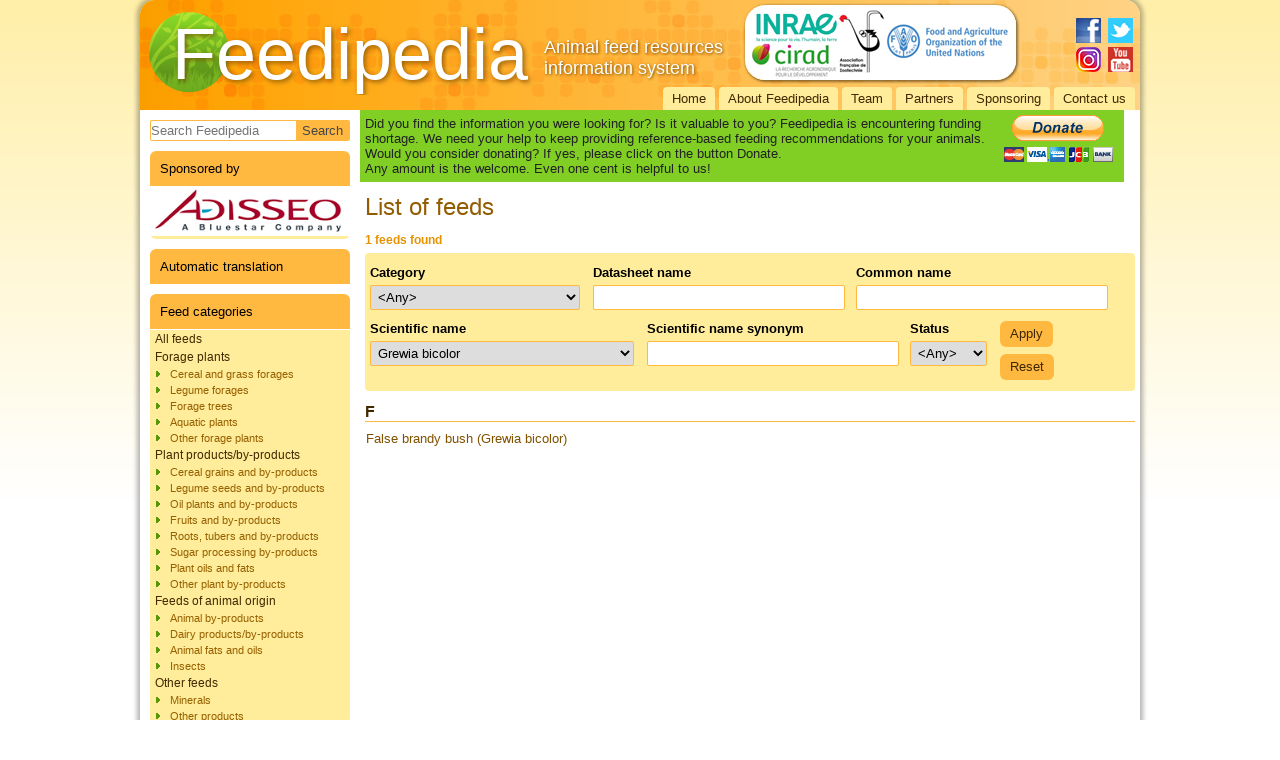

--- FILE ---
content_type: text/html; charset=utf-8
request_url: https://feedipedia.org/content/feeds?species=13261
body_size: 14871
content:
<!DOCTYPE html PUBLIC "-//W3C//DTD XHTML+RDFa 1.0//EN" "http://www.w3.org/MarkUp/DTD/xhtml-rdfa-1.dtd">
<html xmlns="http://www.w3.org/1999/xhtml" xml:lang="en" version="XHTML+RDFa 1.0" dir="ltr"
  
  xmlns:content="http://purl.org/rss/1.0/modules/content/"
  xmlns:dc="http://purl.org/dc/terms/"
  xmlns:foaf="http://xmlns.com/foaf/0.1/"
  xmlns:og="http://ogp.me/ns#"
  xmlns:rdfs="http://www.w3.org/2000/01/rdf-schema#"
  xmlns:sioc="http://rdfs.org/sioc/ns#"
  xmlns:sioct="http://rdfs.org/sioc/types#"
  xmlns:skos="http://www.w3.org/2004/02/skos/core#"
  xmlns:xsd="http://www.w3.org/2001/XMLSchema#"
  xmlns:schema="http://schema.org/">

<head profile="http://www.w3.org/1999/xhtml/vocab">
  <meta http-equiv="Content-Type" content="text/html; charset=utf-8" />
<meta name="Generator" content="Drupal 7 (http://drupal.org)" />
<link rel="shortcut icon" href="https://www.feedipedia.org/sites/all/themes/feedipedia_D7_2017/favicon.ico" type="image/vnd.microsoft.icon" />
  <title>List of feeds | Feedipedia</title>
  <style type="text/css" media="all">
@import url("https://www.feedipedia.org/modules/system/system.base.css?sepxb2");
@import url("https://www.feedipedia.org/modules/system/system.menus.css?sepxb2");
@import url("https://www.feedipedia.org/modules/system/system.messages.css?sepxb2");
@import url("https://www.feedipedia.org/modules/system/system.theme.css?sepxb2");
</style>
<style type="text/css" media="all">
@import url("https://www.feedipedia.org/modules/field/theme/field.css?sepxb2");
@import url("https://www.feedipedia.org/modules/node/node.css?sepxb2");
@import url("https://www.feedipedia.org/modules/search/search.css?sepxb2");
@import url("https://www.feedipedia.org/modules/user/user.css?sepxb2");
@import url("https://www.feedipedia.org/sites/all/modules/views/css/views.css?sepxb2");
@import url("https://www.feedipedia.org/sites/all/modules/back_to_top/css/back_to_top.css?sepxb2");
@import url("https://www.feedipedia.org/sites/all/modules/ckeditor/css/ckeditor.css?sepxb2");
</style>
<style type="text/css" media="all">
@import url("https://www.feedipedia.org/sites/all/modules/colorbox/styles/default/colorbox_style.css?sepxb2");
@import url("https://www.feedipedia.org/sites/all/modules/ctools/css/ctools.css?sepxb2");
@import url("https://www.feedipedia.org/sites/all/modules/panels/css/panels.css?sepxb2");
@import url("https://www.feedipedia.org/sites/all/modules/custom_search/custom_search.css?sepxb2");
@import url("https://www.feedipedia.org/sites/all/modules/addtoany/addtoany.css?sepxb2");
</style>
<style type="text/css" media="screen">
@import url("https://www.feedipedia.org/sites/all/themes/feedipedia_D7_2017/style.css?sepxb2");
</style>
<style type="text/css" media="all">
@import url("https://www.feedipedia.org/sites/all/themes/feedipedia_D7_2017/style.responsive.css?sepxb2");
</style>
<style type="text/css" media="print">
@import url("https://www.feedipedia.org/sites/all/themes/feedipedia_D7_2017/print.css?sepxb2");
</style>
<style type="text/css" media="undefined">
@import url("https://www.feedipedia.org/sites/all/themes/feedipedia_D7_2017/favicon.ico?sepxb2");
</style>
  <script type="text/javascript" src="https://www.feedipedia.org/misc/jquery.js?v=1.4.4"></script>
<script type="text/javascript" src="https://www.feedipedia.org/misc/jquery-extend-3.4.0.js?v=1.4.4"></script>
<script type="text/javascript" src="https://www.feedipedia.org/misc/jquery-html-prefilter-3.5.0-backport.js?v=1.4.4"></script>
<script type="text/javascript" src="https://www.feedipedia.org/misc/jquery.once.js?v=1.2"></script>
<script type="text/javascript" src="https://www.feedipedia.org/misc/drupal.js?sepxb2"></script>
<script type="text/javascript" src="https://www.feedipedia.org/misc/ui/jquery.effects.core.min.js?v=1.8.7"></script>
<script type="text/javascript" src="https://www.feedipedia.org/misc/form-single-submit.js?v=7.98"></script>
<script type="text/javascript" src="https://www.feedipedia.org/sites/all/modules/entityreference/js/entityreference.js?sepxb2"></script>
<script type="text/javascript" src="https://www.feedipedia.org/sites/all/modules/back_to_top/js/back_to_top.js?sepxb2"></script>
<script type="text/javascript" src="https://www.feedipedia.org/sites/all/libraries/colorbox/jquery.colorbox-min.js?sepxb2"></script>
<script type="text/javascript" src="https://www.feedipedia.org/sites/all/modules/colorbox/js/colorbox.js?sepxb2"></script>
<script type="text/javascript" src="https://www.feedipedia.org/sites/all/modules/colorbox/styles/default/colorbox_style.js?sepxb2"></script>
<script type="text/javascript" src="https://www.feedipedia.org/sites/all/modules/custom_search/js/custom_search.js?sepxb2"></script>
<script type="text/javascript" src="https://www.feedipedia.org/sites/all/modules/google_analytics/googleanalytics.js?sepxb2"></script>
<script type="text/javascript" src="https://www.googletagmanager.com/gtag/js?id=UA-36138017-1"></script>
<script type="text/javascript">
<!--//--><![CDATA[//><!--
window.dataLayer = window.dataLayer || [];function gtag(){dataLayer.push(arguments)};gtag("js", new Date());gtag("set", "developer_id.dMDhkMT", true);gtag("config", "UA-36138017-1", {"groups":"default","allow_ad_personalization_signals":false});
//--><!]]>
</script>
<script type="text/javascript">
<!--//--><![CDATA[//><!--
jQuery.extend(Drupal.settings, {"basePath":"\/","pathPrefix":"","setHasJsCookie":0,"ajaxPageState":{"theme":"feedipedia_D7_2017","theme_token":"VHZnnJx9QCj8ll5E3ZmDQoZLCok0d7cuLLSvvANgksw","js":{"misc\/jquery.js":1,"misc\/jquery-extend-3.4.0.js":1,"misc\/jquery-html-prefilter-3.5.0-backport.js":1,"misc\/jquery.once.js":1,"misc\/drupal.js":1,"misc\/ui\/jquery.effects.core.min.js":1,"misc\/form-single-submit.js":1,"sites\/all\/modules\/entityreference\/js\/entityreference.js":1,"sites\/all\/modules\/back_to_top\/js\/back_to_top.js":1,"sites\/all\/libraries\/colorbox\/jquery.colorbox-min.js":1,"sites\/all\/modules\/colorbox\/js\/colorbox.js":1,"sites\/all\/modules\/colorbox\/styles\/default\/colorbox_style.js":1,"sites\/all\/modules\/custom_search\/js\/custom_search.js":1,"sites\/all\/modules\/google_analytics\/googleanalytics.js":1,"https:\/\/www.googletagmanager.com\/gtag\/js?id=UA-36138017-1":1,"0":1},"css":{"modules\/system\/system.base.css":1,"modules\/system\/system.menus.css":1,"modules\/system\/system.messages.css":1,"modules\/system\/system.theme.css":1,"modules\/field\/theme\/field.css":1,"modules\/node\/node.css":1,"modules\/search\/search.css":1,"modules\/user\/user.css":1,"sites\/all\/modules\/views\/css\/views.css":1,"sites\/all\/modules\/back_to_top\/css\/back_to_top.css":1,"sites\/all\/modules\/ckeditor\/css\/ckeditor.css":1,"sites\/all\/modules\/colorbox\/styles\/default\/colorbox_style.css":1,"sites\/all\/modules\/ctools\/css\/ctools.css":1,"sites\/all\/modules\/panels\/css\/panels.css":1,"sites\/all\/modules\/custom_search\/custom_search.css":1,"sites\/all\/modules\/addtoany\/addtoany.css":1,"sites\/all\/themes\/feedipedia_D7_2017\/style.css":1,"sites\/all\/themes\/feedipedia_D7_2017\/style.responsive.css":1,"sites\/all\/themes\/feedipedia_D7_2017\/print.css":1,"sites\/all\/themes\/feedipedia_D7_2017\/favicon.ico":1}},"colorbox":{"opacity":"0.85","current":"{current} of {total}","previous":"\u00ab Prev","next":"Next \u00bb","close":"Close","maxWidth":"98%","maxHeight":"98%","fixed":true,"mobiledetect":true,"mobiledevicewidth":"480px","file_public_path":"\/sites\/default\/files","specificPagesDefaultValue":"admin*\nimagebrowser*\nimg_assist*\nimce*\nnode\/add\/*\nnode\/*\/edit\nprint\/*\nprintpdf\/*\nsystem\/ajax\nsystem\/ajax\/*"},"custom_search":{"form_target":"_self","solr":0},"urlIsAjaxTrusted":{"\/content\/feeds":true,"\/content\/feeds?species=13261":true},"back_to_top":{"back_to_top_button_trigger":"100","back_to_top_button_text":"Back to top","#attached":{"library":[["system","ui"]]}},"googleanalytics":{"account":["UA-36138017-1"],"trackOutbound":1,"trackMailto":1,"trackDownload":1,"trackDownloadExtensions":"7z|aac|arc|arj|asf|asx|avi|bin|csv|doc(x|m)?|dot(x|m)?|exe|flv|gif|gz|gzip|hqx|jar|jpe?g|js|mp(2|3|4|e?g)|mov(ie)?|msi|msp|pdf|phps|png|ppt(x|m)?|pot(x|m)?|pps(x|m)?|ppam|sld(x|m)?|thmx|qtm?|ra(m|r)?|sea|sit|tar|tgz|torrent|txt|wav|wma|wmv|wpd|xls(x|m|b)?|xlt(x|m)|xlam|xml|z|zip","trackColorbox":1}});
//--><!]]>
</script>
<script>if ('undefined' != typeof jQuery) document._artxJQueryBackup = jQuery;</script>
<script type="text/javascript" src="/sites/all/themes/feedipedia_D7_2017/jquery.js"></script>
<script>jQuery.noConflict();</script>
<script type="text/javascript" src="/sites/all/themes/feedipedia_D7_2017/script.js"></script>
<script type="text/javascript" src="/sites/all/themes/feedipedia_D7_2017/script.responsive.js"></script>

<script>if (document._artxJQueryBackup) jQuery = document._artxJQueryBackup;</script>  <!-- Created by Artisteer v4.3.0.60745 -->

<meta name="viewport" content="initial-scale = 1.0, maximum-scale = 1.0, user-scalable = no, width = device-width" />

<!--[if lt IE 9]><script src="https://html5shiv.googlecode.com/svn/trunk/html5.js"></script><![endif]-->

<!--[if lte IE 7]><link rel="stylesheet" href="/sites/all/themes/feedipedia_D7_2017/style.ie7.css" media="screen" /><![endif]-->



</head>
<body class="html not-front not-logged-in no-sidebars page-content page-content-feeds" >
    
<div id="art-main">
    <div class="art-sheet clearfix">
<header class="art-header">
    <div class="art-shapes">
        <div class="art-textblock art-object463750045">
        <div class="art-object463750045-text-container">
        <div class="art-object463750045-text"></div>
    </div>
    
</div><div class="art-textblock art-object1441477670">
        <div class="art-object1441477670-text-container">
        <div class="art-object1441477670-text">Feedipedia</div>
    </div>
    
</div><div class="art-textblock art-object1754510630">
        <div class="art-object1754510630-text-container">
        <div class="art-object1754510630-text">Animal feed resources information system</div>
    </div>
    
</div><div class="art-textblock art-object1609977350">
        <div class="art-object1609977350-text-container">
        <div class="art-object1609977350-text">Feedipedia</div>
    </div>
    
</div><div class="art-textblock art-object335476396">
        <div class="art-object335476396-text-container">
        <div class="art-object335476396-text">Feedipedia</div>
    </div>
    
</div>
            </div>



<div class="art-textblock art-textblock-1323236578">
        <div class="art-textblock-1323236578-text-container">
        <div class="art-textblock-1323236578-text"><a href="https://www.facebook.com/Feedipedia" target="_blank" class="art-facebook-tag-icon"></a></div>
    </div>
    
</div><div class="art-textblock art-textblock-462999024">
        <div class="art-textblock-462999024-text-container">
        <div class="art-textblock-462999024-text"><a href="https://twitter.com/Feedipedia" target="_blank" class="art-twitter-tag-icon"></a></div>
    </div>
    
</div><div class="art-textblock art-textblock-195548152">
        <div class="art-textblock-195548152-text-container">
        <div class="art-textblock-195548152-text"><a href="https://www.youtube.com/channel/UCUvLUJITI6jWpXCk6XuwL3A" target="_blank" class="art-youtube-tag-icon"></a></div>
    </div>
    
</div>
<a href="https://www.instagram.com/feedipedia/" title="Instagram" class="art-logo art-logo-692199761">
    <img src="/sites/all/themes/feedipedia_D7_2017/images/logo-692199761.png" alt="" />
</a>

<nav class="art-nav">
     
      <div class="region region-navigation">
    <ul class=" art-hmenu "><li class="first leaf"><a href="/" title="Feedipedia home page">Home</a></li>
<li class="leaf"><a href="/content/about-feedipedia" title="About">About Feedipedia</a></li>
<li class="leaf"><a href="/content/feedipedia-project-team" title="Team">Team</a></li>
<li class="leaf"><a href="/content/project-leaders-and-partner-organizations" title="Partners">Partners</a></li>
<li class="leaf"><a href="/content/sponsoring">Sponsoring</a></li>
<li class="last leaf"><a href="/contact" title="">Contact us</a></li>
</ul>  </div>
</nav>

                    
</header>
<div id="tops" class="art-content-layout"><div class="art-content-layout-row"></div></div><div class="art-layout-wrapper">
                <div class="art-content-layout">
                    <div class="art-content-layout-row">
                        <div class="art-layout-cell art-sidebar1">  <div class="region region-vnavigation-left">
    <div class="block block-search" id="block-search-form"><div class="art-vmenublock clearfix">
        
        <div class="art-vmenublockcontent"><form class="art-search" action="/content/feeds?species=13261" method="post" id="search-block-form" accept-charset="UTF-8"><div><div class="container-inline">
      <h2 class="element-invisible">Search form</h2>
    <div class="form-item form-type-textfield form-item-search-block-form">
    <input title="Enter the terms you wish to search for." class="custom-search-box form-text" placeholder="Search Feedipedia" type="text" id="edit-search-block-form--2" name="search_block_form" value="" size="30" maxlength="128" />
</div>
<div class="form-actions form-wrapper" id="edit-actions"><input class="art-search-button form-submit art-button" type="submit" id="edit-submit" name="op" value="Search" /></div><input type="hidden" name="form_build_id" value="form-d7RZ-rQ9llKT_xFHJFPb3l4ak7phUGrKRFirnvS605g" />
<input type="hidden" name="form_id" value="search_block_form" />
</div>
</div></form>
</div>
</div></div>
<div class="block block-block" id="block-block-8"><div class="art-vmenublock clearfix">
        <div class="art-vmenublockheader"><h3 class="t">Sponsored by</h3>
</div>
        <div class="art-vmenublockcontent"><p><a href="https://www.adisseo.com/" target="_blank"><img alt="Adisseo" src="/sites/default/files/images/adisseo_logo_250px.jpg" style="width: 200px;" /></a></p>

</div>
</div></div>
<div class="block block-block" id="block-block-5"><div class="art-vmenublock clearfix">
        <div class="art-vmenublockheader"><h3 class="t">Automatic translation</h3>
</div>
        <div class="art-vmenublockcontent"><div id="google_translate_element"></div><script type="text/javascript">
function googleTranslateElementInit() {
  new google.translate.TranslateElement({pageLanguage: 'en', autoDisplay: false, gaTrack: true, gaId: 'UA-36138017-1'}, 'google_translate_element');
}
</script><script type="text/javascript" src="//translate.google.com/translate_a/element.js?cb=googleTranslateElementInit"></script>
        
</div>
</div></div>
<div class="block block-menu" id="block-menu-menu-feedcategories"><div class="art-vmenublock clearfix">
        <div class="art-vmenublockheader"><h3 class="t">Feed categories</h3>
</div>
        <div class="art-vmenublockcontent"><ul class=" art-vmenu "><li class="first leaf active-trail"><a href="/content/feeds?category=All" title="" class="active-trail active">All feeds</a></li>
<li class="expanded"><a href="/content/feeds?category=15965" title="" class="active">Forage plants</a><ul class="menu"><li class="first leaf"><a href="/content/feeds?category=13593" title="Forage plants from the grasses (Poaceae) family" class="active">Cereal and grass forages</a></li>
<li class="leaf"><a href="/content/feeds?category=13594" title="Forages from plants of the legume (Fabaceae) family" class="active">Legume forages</a></li>
<li class="leaf"><a href="/content/feeds?category=13591" title="Forage trees" class="active">Forage trees</a></li>
<li class="leaf"><a href="/content/feeds?category=13587" title="Forages from aquatic plants" class="active">Aquatic plants</a></li>
<li class="last leaf"><a href="/content/feeds?category=13599" title="Forage plants other than grasses, legumes, trees and aquatic plants" class="active">Other forage plants</a></li>
</ul></li>
<li class="expanded"><a href="/content/feeds?category=15967" title="" class="active">Plant products/by-products</a><ul class="menu"><li class="first leaf"><a href="/content/feeds?category=13588" title="Cereal grains and by-products of cereal processing industries, including milling, starch and distillery." class="active">Cereal grains and by-products</a></li>
<li class="leaf"><a href="/content/feeds?category=13596" title="Seeds from legume plants (Fabaceae family) and their by-products." class="active">Legume seeds and by-products</a></li>
<li class="leaf"><a href="/content/feeds?category=13598" title="Products and by-products from oil seeds and fruits such as soybean or oil palm" class="active">Oil plants and by-products</a></li>
<li class="leaf"><a href="/content/feeds?category=13592" title="Fruits and by-products of the fruit processing industry, such as citrus pulp and banana peels" class="active">Fruits and by-products</a></li>
<li class="leaf"><a href="/content/feeds?category=13602" title="Roots, tubers, rhizomes and their by-products." class="active">Roots, tubers and by-products</a></li>
<li class="leaf"><a href="/content/feeds?category=13603" title="By-products of the sugar beet and the sugar cane industries, such as beet pulp and bagasse" class="active">Sugar processing by-products</a></li>
<li class="leaf"><a href="/content/feeds?category=13590" title="Oils and fats of plant origin" class="active">Plant oils and fats</a></li>
<li class="last leaf"><a href="/content/feeds?category=13600" title="" class="active">Other plant by-products</a></li>
</ul></li>
<li class="expanded"><a href="/content/feeds?category=15968" title="" class="active">Feeds of animal origin </a><ul class="menu"><li class="first leaf"><a href="/content/feeds?category=13586" title="By-products of animal origin, such as meat and bone meal and fish meal" class="active">Animal by-products</a></li>
<li class="leaf"><a href="/content/feeds?category=13589" title="Products and by-products of the dairy industry such as milk powder and whey" class="active">Dairy products/by-products</a></li>
<li class="leaf"><a href="/content/feeds?category=15952" title="Fats of animal origin, like tallow, lard and fish oil" class="active">Animal fats and oils </a></li>
<li class="last leaf"><a href="/content/feeds?category=17919" title="Insects species used for feed" class="active">Insects</a></li>
</ul></li>
<li class="last expanded"><a href="/content/feeds?category=15969" title="" class="active">Other feeds</a><ul class="menu"><li class="first leaf"><a href="/content/feeds?category=13597" title="Mineral products" class="active">Minerals</a></li>
<li class="last leaf"><a href="/content/feeds?category=13601" title="" class="active">Other products</a></li>
</ul></li>
</ul>
</div>
</div></div>
<div class="block block-menu" id="block-menu-menu-latin-names"><div class="art-vmenublock clearfix">
        <div class="art-vmenublockheader"><h3 class="t">Scientific names</h3>
</div>
        <div class="art-vmenublockcontent"><ul class=" art-vmenu "><li class="first leaf"><a href="/content/families" title="Latin names of plant and animal families">Plant and animal families</a></li>
<li class="last leaf"><a href="/content/species" title="Latin names of plant and animal species">Plant and animal species</a></li>
</ul>
</div>
</div></div>
<div class="block block-menu" id="block-menu-menu-tools"><div class="art-vmenublock clearfix">
        <div class="art-vmenublockheader"><h3 class="t">Tools</h3>
</div>
        <div class="art-vmenublockcontent"><ul class=" art-vmenu "><li class="first leaf"><a href="/content/fao-ration-formulation-tool-dairy-cows" title="FAO Ration formulation tool for dairy cows">FAO Ration Tool for dairy cows</a></li>
<li class="last leaf"><a href="/content/fao-laboratory-audit-tool" title="FAO Laboratory Audit Tool">FAO Laboratory Audit Tool</a></li>
</ul>
</div>
</div></div>
<div class="block block-menu" id="block-menu-menu-search-menu"><div class="art-vmenublock clearfix">
        <div class="art-vmenublockheader"><h3 class="t">Resources</h3>
</div>
        <div class="art-vmenublockcontent"><ul class=" art-vmenu "><li class="first leaf"><a href="/content/broadening-horizons" title="Broadening horizon column">Broadening horizons</a></li>
<li class="leaf"><a href="/content/bibliography" title="">Literature search</a></li>
<li class="leaf"><a href="/content/images" title="">Image search</a></li>
<li class="leaf"><a href="/content/glossary">Glossary</a></li>
<li class="last expanded"><a href="/content/resources" title="">External resources</a><ul class="menu"><li class="first leaf"><a href="/content/literature-resources" title="">Literature databases</a></li>
<li class="leaf"><a href="/content/feed-databases" title="">Feeds and plants databases</a></li>
<li class="leaf"><a href="/content/organisations-networks" title="">Organisations &amp; networks</a></li>
<li class="leaf"><a href="/content/books" title="">Books</a></li>
<li class="last leaf"><a href="/content/journals" title="">Journals</a></li>
</ul></li>
</ul>
</div>
</div></div>
  </div>
</div>                        <div class="art-layout-cell art-content"><div id="banner3">  <div class="region region-banner3">
    <div class="block block-block" id="block-block-4">
<div class="content">
<table style="background-color: #81cf25; width: 98%;"><tbody><tr><td style="padding: 5px;">
<p><span style="color:#222222;">Did you find the information you were looking for? Is it valuable to you? Feedipedia is encountering funding shortage. We need your help to keep providing reference-based feeding recommendations for your animals.<br />
			Would you consider donating? If yes, please click on the button Donate.</span><br /><span style="color:#222222;">Any amount is the welcome. Even one cent is helpful to us!</span></p>
</td>
<td style="padding: 5px;">
<form action="https://www.paypal.com/donate/?hosted_button_id=CKZKQRBJCHZ9Y&amp;locale.x=en_FR"><input name="cmd" type="hidden" value="_s-xclick" /><input name="hosted_button_id" type="hidden" value="CKZKQRBJCHZ9Y" /><input alt="PayPal – The safer, easier way to pay online." border="0" name="submit" src="https://www.paypalobjects.com/en_US/i/btn/btn_donateCC_LG_global.gif" type="image" /><img alt="" border="0" height="1" src="https://www.paypalobjects.com/fr_FR/i/scr/pixel.gif" width="1" /></form>
</td>
</tr></tbody></table></div>
</div>
  </div>
</div>


<article class="art-post art-article">
	<div class="art-postcontent"><h1>List of feeds</h1>	  <div class="region region-content">
    <div class="block block-system" id="block-system-main">
<div class="content">
<div class="view view-datasheet-search view-id-datasheet_search view-display-id-page_1 gridlist view-dom-id-81716f26aa66ba6f4ac00316d86a2a9f">
            <div class="view-header">
      <h5>1 feeds found</h5>    </div>
  
      <div class="view-filters">
      <form action="/content/feeds" method="get" id="views-exposed-form-datasheet-search-page-1" accept-charset="UTF-8"><div><div class="views-exposed-form">
  <div class="views-exposed-widgets clearfix">
          <div id="edit-category-wrapper" class="views-exposed-widget views-widget-filter-field_category_target_id">
                  <label for="edit-category">
            Category          </label>
                        <div class="views-widget">
          <div class="form-item form-type-select form-item-category">
 <select id="edit-category" name="category" class="form-select"><option value="All" selected="selected">&lt;Any&gt;</option><option value="13586">Animal by-products</option><option value="15952">Animal fats and oils</option><option value="13587">Aquatic plants</option><option value="13593">Cereal and grass forages</option><option value="13588">Cereal grains and by-products</option><option value="13589">Dairy by-products</option><option value="15968">Feeds from animal origin</option><option value="15965">Forage plants</option><option value="13591">Forage trees</option><option value="13592">Fruits and by-products</option><option value="17919">Insects</option><option value="13594">Legume forages</option><option value="13596">Legume seeds and by-products</option><option value="13597">Minerals</option><option value="13598">Oil plants and by-products</option><option value="15969">Other feeds</option><option value="13599">Other forage plants</option><option value="13600">Other plant by-products</option><option value="13601">Other products</option><option value="13590">Plant oils and fats</option><option value="15967">Plant products and by-products</option><option value="13602">Roots, tubers and by-products</option><option value="13603">Sugar processing by-products</option><option value="13604">Toxic plants</option></select>
</div>
        </div>
              </div>
          <div id="edit-name-wrapper" class="views-exposed-widget views-widget-filter-title">
                  <label for="edit-name">
            Datasheet name          </label>
                        <div class="views-widget">
          <div class="form-item form-type-textfield form-item-name">
 <input type="text" id="edit-name" name="name" value="" size="30" maxlength="128" class="form-text" />
</div>
        </div>
              </div>
          <div id="edit-common-name-wrapper" class="views-exposed-widget views-widget-filter-field_common_names_value">
                  <label for="edit-common-name">
            Common name          </label>
                        <div class="views-widget">
          <div class="form-item form-type-textfield form-item-common-name">
 <input type="text" id="edit-common-name" name="common-name" value="" size="30" maxlength="128" class="form-text" />
</div>
        </div>
              </div>
          <div id="edit-species-wrapper" class="views-exposed-widget views-widget-filter-field_species_target_id">
                  <label for="edit-species">
            Scientific name          </label>
                        <div class="views-widget">
          <div class="form-item form-type-select form-item-species">
 <select id="edit-species" name="species" class="form-select"><option value="All">&lt;Any&gt;</option><option value="12989">Abelmoschus esculentus</option><option value="12990">Acacia aneura</option><option value="12993">Acacia erioloba</option><option value="12994">Acacia farnesiana</option><option value="12995">Acacia galpinii</option><option value="12996">Acacia gerrardii</option><option value="12997">Acacia karroo</option><option value="12999">Acacia mellifera</option><option value="13000">Acacia nilotica</option><option value="13001">Acacia nilotica subsp. subalata</option><option value="13003">Acacia senegal</option><option value="13004">Acacia seyal</option><option value="13005">Acacia sieberiana</option><option value="13006">Acacia tortilis</option><option value="13007">Acacia tortilis subsp. raddiana</option><option value="13008">Acalypha fruticosa</option><option value="13009">Acanthus mollis</option><option value="17254">Acheta domestica</option><option value="13010">Achyranthes aspera</option><option value="13011">Acroceras macrum</option><option value="13012">Adansonia digitata</option><option value="13013">Adenanthera pavonina</option><option value="13014">Adenodolichos paniculatus</option><option value="13015">Aerva javanica</option><option value="13016">Aeschynomene americana</option><option value="24688">Afzelia africana</option><option value="17584">Agaricus bisporus</option><option value="13017">Agave americana</option><option value="13018">Agave atrovirens</option><option value="13019">Agave sisalana</option><option value="13021">Albizia amara</option><option value="13022">Albizia chinensis</option><option value="13023">Albizia ferruginea</option><option value="13024">Albizia lebbeck</option><option value="13446">Albizia saman</option><option value="13025">Aleurites fordii</option><option value="13026">Alloteropsis semialata</option><option value="13027">Alocasia macrorrhizos</option><option value="13028">Alternanthera philoxeroides</option><option value="13029">Alysicarpus ovalifolius</option><option value="13030">Alysicarpus rugosus</option><option value="13031">Alysicarpus vaginalis</option><option value="13032">Amaranthus caudatus</option><option value="13033">Amaranthus graecizans</option><option value="13034">Amaranthus viridis</option><option value="13035">Amorphophallus campanulatus</option><option value="17256">Anabrus simplex</option><option value="13036">Anacardium occidentale</option><option value="13037">Ananas comosus</option><option value="13038">Andropogon canaliculatus</option><option value="13039">Andropogon fastigiatus</option><option value="13040">Andropogon gayanus</option><option value="13041">Anogeissus latifolia</option><option value="13042">Anogeissus leiocarpa</option><option value="13043">Anthenantia lanata</option><option value="13044">Anthephora nigritana</option><option value="16955">Antheraea assamensis</option><option value="16999">Antheraea mylitta</option><option value="16956">Antheraea paphia</option><option value="13045">Apium graveolens</option><option value="13046">Arachis glabrata</option><option value="13047">Arachis hypogaea</option><option value="13048">Arachis pintoi</option><option value="13049">Argania spinosa</option><option value="13050">Aristida adscensionis</option><option value="13051">Aristida leptopoda</option><option value="13052">Arrabidaea bilabiata</option><option value="22619">Arthrospira maxima</option><option value="22618">Arthrospira platensis</option><option value="13053">Artocarpus altilis</option><option value="13054">Artocarpus heterophyllus</option><option value="13055">Arundo donax</option><option value="13056">Aspilia africana</option><option value="13057">Asystasia gangetica subsp. micrantha</option><option value="24707">Atriplex halimus</option><option value="13058">Atriplex nummularia</option><option value="13059">Atriplex semibaccata</option><option value="13060">Attalea cohune</option><option value="13061">Attalea speciosa</option><option value="13062">Avena sativa</option><option value="13063">Avena strigosa</option><option value="13065">Axonopus compressus</option><option value="13064">Axonopus fissifolius</option><option value="13066">Axonopus scoparius</option><option value="13067">Azadirachta indica</option><option value="18084">Azolla caroliniana</option><option value="18085">Azolla filiculoides</option><option value="18089">Azolla mexicana</option><option value="18086">Azolla microphylla</option><option value="18088">Azolla nilotica</option><option value="18087">Azolla pinnata</option><option value="13068">Azolla spp.</option><option value="13069">Bactris gasipaes</option><option value="13070">Balanites aegyptiacus</option><option value="13071">Bambusa bambos</option><option value="13072">Bambusa vulgaris</option><option value="13073">Bauhinia galpinii</option><option value="13074">Bauhinia thonningii</option><option value="13075">Bauhinia variegata</option><option value="13076">Beta vulgaris</option><option value="13077">Bixa orellana</option><option value="13078">Boehmeria nivea</option><option value="13079">Bombax ceiba</option><option value="16952">Bombyx mori</option><option value="13080">Borassus flabellifer</option><option value="13081">Boscia albitrunca</option><option value="13082">Boscia angustifolia</option><option value="13083">Bothriochloa barbinodis</option><option value="13084">Bothriochloa insculpta</option><option value="13085">Bothriochloa intermedia</option><option value="13086">Bothriochloa pertusa</option><option value="13087">Bothriochloa radicans</option><option value="13088">Bouteloua repens</option><option value="13089">Brachiaria brizantha</option><option value="13090">Brachiaria decumbens</option><option value="13533">Brachiaria distachya</option><option value="13091">Brachiaria humidicola</option><option value="24959">Brachiaria lata</option><option value="13092">Brachiaria leersioides</option><option value="13093">Brachiaria mutica</option><option value="13094">Brachiaria nigropedata</option><option value="13095">Brachiaria ruziziensis</option><option value="13575">Brassica juncea</option><option value="13574">Brassica nigra</option><option value="13096">Brassica spp.</option><option value="13097">Brosimum alicastrum</option><option value="13098">Cadaba farinosa</option><option value="13099">Caesalpinia spinosa</option><option value="13100">Cajanus cajan</option><option value="13101">Calliandra calothyrsus</option><option value="13102">Calopogonium caeruleum</option><option value="13103">Calopogonium mucunoides</option><option value="13104">Calotropis procera</option><option value="13105">Camelina sativa</option><option value="13106">Canavalia ensiformis</option><option value="13107">Canavalia gladiata</option><option value="13108">Canna indica</option><option value="13109">Cannabis sativa</option><option value="13110">Carica papaya</option><option value="13111">Carthamus tinctorius</option><option value="13112">Cassia fistula</option><option value="13113">Cassia sieberiana</option><option value="13114">Ceiba pentandra</option><option value="13115">Celosia anthelmintica</option><option value="13116">Celtis australis</option><option value="13117">Cenchrus biflorus</option><option value="13118">Cenchrus ciliaris</option><option value="13119">Cenchrus setiger</option><option value="13120">Centrosema molle</option><option value="13121">Ceratonia siliqua</option><option value="13122">Chamaecrista rotundifolia</option><option value="13124">Chascanum caripense</option><option value="13125">Chenopodium album</option><option value="13126">Chenopodium quinoa</option><option value="22622">Chlorella spp.</option><option value="13127">Chloris divaricata</option><option value="13128">Chloris gayana</option><option value="13129">Chloris prieurii</option><option value="13130">Chloris roxburghiana</option><option value="13131">Chloris virgata</option><option value="13132">Chromolaena odorata</option><option value="13133">Chrysopogon fallax</option><option value="13134">Chrysopogon fulvus</option><option value="13135">Chrysopogon latifolius</option><option value="13136">Chusquea baculifera</option><option value="13137">Chusquea pinifolia</option><option value="13138">Chusquea quila</option><option value="13139">Cicer arietinum</option><option value="13140">Cissus quadrangularis</option><option value="13141">Cissus striata</option><option value="13142">Citrullus colocynthis</option><option value="13143">Citrullus lanatus</option><option value="13566">Citrus aurantifolia</option><option value="13568">Citrus limetta</option><option value="13564">Citrus reticulata</option><option value="13144">Citrus spp.</option><option value="13567">Citrus × floridana</option><option value="13565">Citrus × limon</option><option value="13569">Citrus × paradisi</option><option value="13562">Citrus × sinensis</option><option value="13563">Citrus × tangerina</option><option value="13145">Clitoria ternatea</option><option value="13146">Cocos nucifera</option><option value="13147">Codariocalyx gyroides</option><option value="13178">Coelachyrum yemenicum</option><option value="13148">Coffea arabica</option><option value="13149">Coix lacryma-jobi</option><option value="13150">Colocasia esculenta</option><option value="13151">Combretum aculeatum</option><option value="13152">Combretum apiculatum</option><option value="13153">Convolvulus prostratus</option><option value="13154">Cordeauxia edulis</option><option value="13155">Cordia myxa</option><option value="13156">Cordyline terminalis</option><option value="13157">Crambe abyssinica</option><option value="17364">Cratylia argentea</option><option value="13158">Crotalaria arenaria</option><option value="13159">Crotalaria brevidens</option><option value="13160">Crotalaria incana</option><option value="13161">Crotalaria juncea</option><option value="13162">Crotalaria macrocalyx</option><option value="13163">Crotalaria micans</option><option value="13164">Croton dichogamus</option><option value="13165">Croton flavens</option><option value="13166">Cucumis melo</option><option value="13167">Cucurbita spp.</option><option value="13168">Cyamopsis tetragonoloba</option><option value="13169">Cylicodiscus gabunensis</option><option value="13170">Cymbopogon caesius</option><option value="13171">Cymbopogon nardus</option><option value="13172">Cynara cardunculus</option><option value="13173">Cynodon aethiopicus</option><option value="13174">Cynodon dactylon</option><option value="13175">Cynodon nlemfuensis</option><option value="13176">Cynodon plectostachyus</option><option value="13177">Cyperus papyrus</option><option value="13123">Cytisus proliferus</option><option value="13179">Dactylis glomerata</option><option value="13180">Dactyloctenium aegyptium</option><option value="13181">Dalbergia sissoo</option><option value="13182">Daucus carota</option><option value="13183">Delonix regia</option><option value="13184">Dendrocalamus strictus</option><option value="13185">Desmanthus virgatus</option><option value="13186">Desmodium barbatum</option><option value="13187">Desmodium discolor</option><option value="13188">Desmodium heterophyllum</option><option value="13189">Desmodium intortum</option><option value="13190">Desmodium pabulare</option><option value="13191">Desmodium scorpiurus</option><option value="13192">Desmodium triflorum</option><option value="13193">Desmodium uncinatum</option><option value="13194">Dichanthium annulatum</option><option value="13195">Dichanthium caricosum</option><option value="13196">Dichanthium sericeum</option><option value="13197">Dichrostachys cinerea</option><option value="13205">Digitaria abyssinica</option><option value="13198">Digitaria californica</option><option value="13200">Digitaria eriantha</option><option value="13199">Digitaria eriantha subsp. pentzii</option><option value="13201">Digitaria exilis</option><option value="13202">Digitaria gazensis</option><option value="13203">Digitaria macroblephara</option><option value="13204">Digitaria milanjiana</option><option value="13206">Digitaria swazilandensis</option><option value="13207">Dioscorea alata</option><option value="13208">Dioscorea cayenensis</option><option value="13209">Dioscorea esculenta</option><option value="13210">Dioscorea rotundata</option><option value="22408">Diploknema butyracea (Roxb.) H. J. Lam</option><option value="13211">Echinochloa colona</option><option value="13212">Echinochloa crus-galli</option><option value="13213">Echinochloa haploclada</option><option value="13214">Echinochloa polystachya</option><option value="13215">Echinochloa pyramidalis</option><option value="13216">Echinochloa stagnina</option><option value="13217">Eichhornia crassipes</option><option value="13218">Elaeis guineensis</option><option value="13219">Eleusine coracana</option><option value="13220">Eleusine indica</option><option value="13221">Elionurus muticus</option><option value="13222">Elytrigia intermedia</option><option value="22044">Ensete ventricosum</option><option value="13223">Enterolobium contortisiliquum</option><option value="13224">Enterolobium cyclocarpum</option><option value="13225">Entolasia imbricata</option><option value="13226">Eragrostis caespitosa</option><option value="13227">Eragrostis cilianensis</option><option value="13228">Eragrostis curvula</option><option value="13229">Eragrostis lehmanniana</option><option value="13230">Eragrostis superba</option><option value="13231">Eragrostis tef</option><option value="13232">Erianthus ravennae</option><option value="13233">Eriochloa nubica</option><option value="13234">Eriochloa polystachya</option><option value="13235">Erodium botrys</option><option value="13236">Erodium moschatum</option><option value="13237">Erythrina poeppigiana</option><option value="23079">Erythrina variegata</option><option value="13238">Erythrophleum chlorostachys</option><option value="13239">Eucalyptus saligna</option><option value="13240">Euphorbia coerulescens</option><option value="13241">Eustachys paspaloides</option><option value="25138">Fagopyrum esculentum</option><option value="13242">Faidherbia albida</option><option value="13243">Falcataria moluccana</option><option value="13244">Ficus auriculata</option><option value="13245">Ficus benghalensis</option><option value="13246">Ficus carica</option><option value="13247">Ficus elastica</option><option value="13248">Ficus racemosa</option><option value="13249">Ficus religiosa</option><option value="13250">Ficus virens</option><option value="13251">Filgueirasia arenicola</option><option value="13252">Filgueirasia cannavieira</option><option value="13253">Flemingia macrophylla</option><option value="13254">Galenia africana</option><option value="13255">Garcinia indica</option><option value="13256">Gleditsia triacanthos</option><option value="13257">Gliricidia sepium</option><option value="13258">Glycine max</option><option value="13259">Gmelina arborea</option><option value="13260">Gossypium spp.</option><option value="13261" selected="selected">Grewia bicolor</option><option value="13262">Grewia kakothamnos</option><option value="13263">Grewia optiva</option><option value="13264">Guizotia abyssinica</option><option value="13265">Gynandropsis gynandra</option><option value="20856">Hedysarum carnosum</option><option value="13266">Hedysarum coronarium</option><option value="20855">Hedysarum flexuosum</option><option value="13267">Helianthus annuus</option><option value="13268">Helianthus tuberosus</option><option value="13269">Hemarthria altissima</option><option value="16387">Hermetia illucens</option><option value="13270">Heteropogon contortus</option><option value="13271">Hevea brasiliensis</option><option value="13272">Hibiscus asper</option><option value="13273">Hibiscus cannabinus</option><option value="13274">Hibiscus lunariifolius</option><option value="13275">Hibiscus rosa-sinensis</option><option value="13276">Hibiscus sabdariffa</option><option value="13277">Hibiscus schizopetalus</option><option value="13278">Hordeum vulgare</option><option value="13279">Humulus lupulus</option><option value="13280">Hymenachne amplexicaulis</option><option value="13281">Hyparrhenia cymbaria</option><option value="13282">Hyparrhenia filipendula</option><option value="25041">Hyparrhenia hirta</option><option value="13283">Hyparrhenia lintonii</option><option value="13284">Hyparrhenia rufa</option><option value="13285">Hyperthelia dissoluta</option><option value="13286">Hyphaene thebaica</option><option value="13287">Imperata cylindrica</option><option value="13288">Indigofera arrecta</option><option value="13289">Indigofera diphylla</option><option value="19691">Indigofera hendecaphylla</option><option value="13290">Indigofera hirsuta</option><option value="13291">Indigofera retroflexa</option><option value="13292">Indigofera secundiflora</option><option value="13293">Indigofera spicata</option><option value="13294">Ipomoea aquatica</option><option value="13295">Ipomoea batatas</option><option value="13296">Ischaemum aristatum</option><option value="13297">Ischaemum muticum</option><option value="13298">Ischaemum timorense</option><option value="13299">Iseilema laxum</option><option value="13300">Isoberlinia doka</option><option value="13301">Ixophorus unisetus</option><option value="13302">Jatropha curcas</option><option value="18963">Jatropha platyphylla</option><option value="18973">Jatropha tanjorensis</option><option value="13303">Juglans regia</option><option value="13304">Justicia exigua</option><option value="13305">Kigelia africana</option><option value="13306">Lablab purpureus</option><option value="13307">Lagenaria siceraria</option><option value="13308">Lallemantia iberica</option><option value="13309">Lasiurus scindicus</option><option value="13310">Lathyrus sativus</option><option value="13311">Lecythis pisonis</option><option value="13312">Leersia hexandra</option><option value="15332">Lemna gibba</option><option value="15305">Lemna minor</option><option value="13313">Lens culinaris</option><option value="13314">Leptochloa obtusiflora</option><option value="13315">Leptothrium senegalense</option><option value="13316">Lespedeza cuneata</option><option value="13317">Leucaena leucocephala</option><option value="13318">Leucas microphylla</option><option value="13319">Leucosphaera bainesii</option><option value="13320">Linum usitatissimum</option><option value="15833">Litsea glutinosa</option><option value="17253">Locusta migratoria</option><option value="13321">Lolium spp.</option><option value="13322">Lotononis bainesii</option><option value="13323">Lotus corniculatus</option><option value="18978">Luffa acutangula</option><option value="13324">Luffa aegyptiaca</option><option value="23100">Lupinus albus</option><option value="23098">Lupinus angustifolius</option><option value="23096">Lupinus luteus</option><option value="13325">Lupinus spp.</option><option value="13326">Lycopersicon esculentum</option><option value="13327">Macadamia integrifolia</option><option value="13328">Macroptilium atropurpureum</option><option value="13329">Macroptilium lathyroides</option><option value="13330">Macrotyloma uniflorum</option><option value="13331">Madhuca longifolia</option><option value="13332">Maerua crassifolia</option><option value="20704">Malus domestica</option><option value="13333">Mangifera indica</option><option value="14621">Manihot caerulescens</option><option value="14620">Manihot carthagenensis subsp. glaziovii</option><option value="14622">Manihot dichotoma</option><option value="13334">Manihot esculenta</option><option value="14623">Manihot pruinosa</option><option value="13335">Manihot pseudoglaziovii</option><option value="13336">Maranta arundinacea</option><option value="13337">Medicago lupulina</option><option value="13338">Medicago polymorpha</option><option value="13339">Medicago sativa</option><option value="13340">Medicago truncatula</option><option value="13341">Megathyrsus maximus</option><option value="13342">Melia azedarach</option><option value="13343">Melicoccus bijugatus</option><option value="13344">Melilotus indicus</option><option value="13345">Melinis minutiflora</option><option value="13346">Melinis nerviglumis</option><option value="13347">Melinis repens</option><option value="13348">Mesua ferrea</option><option value="13349">Metroxylon sagu</option><option value="13350">Millettia extensa</option><option value="13413">Millettia pinnata</option><option value="13351">Mimosa invisa</option><option value="13352">Mimosa pudica</option><option value="13353">Mnesithea rottboellioides</option><option value="13354">Mnesithea selloana</option><option value="13355">Momordica balsamina</option><option value="13356">Momordica charantia</option><option value="13357">Moringa oleifera</option><option value="13358">Morus alba</option><option value="13359">Morus nigra</option><option value="13360">Mucuna pruriens</option><option value="13361">Musa spp.</option><option value="16384">Musca domestica</option><option value="13362">Neonotonia wightii</option><option value="13363">Newbouldia laevis</option><option value="13364">Nicotiana tabacum</option><option value="17257">Nomadacris septemfasciata</option><option value="13365">Oenocarpus bataua</option><option value="13366">Olea europaea</option><option value="13367">Onobrychis viciifolia</option><option value="13368">Opuntia ficus-indica</option><option value="13369">Ornithopus sativus</option><option value="13370">Oryza sativa</option><option value="13371">Osteospermum spinescens</option><option value="13372">Otholobium candicans</option><option value="13373">Ottochloa nodosa</option><option value="17251">Oxya hyla</option><option value="13374">Panicum antidotale</option><option value="13375">Panicum coloratum</option><option value="13376">Panicum laevifolium</option><option value="13377">Panicum massaiense</option><option value="13378">Panicum miliaceum</option><option value="13379">Panicum repens</option><option value="13380">Panicum trichocladum</option><option value="25356">Panicum turgidum</option><option value="13381">Papaver somniferum</option><option value="13382">Parinari curatellifolia</option><option value="24522">Parkia biglobosa</option><option value="13383">Parkia filicoidea</option><option value="13384">Paspalidium desertorum</option><option value="13385">Paspalum conjugatum</option><option value="13386">Paspalum dilatatum</option><option value="13387">Paspalum fasciculatum</option><option value="13388">Paspalum notatum</option><option value="13389">Paspalum scrobiculatum</option><option value="13390">Pennisetum clandestinum</option><option value="13391">Pennisetum glaucum</option><option value="13392">Pennisetum orientale</option><option value="13393">Pennisetum pedicellatum</option><option value="13394">Pennisetum polystachion</option><option value="13395">Pennisetum purpureum</option><option value="13396">Pennisetum squamulatum</option><option value="13397">Pennisetum stramineum</option><option value="13398">Pennisetum trachyphyllum</option><option value="13399">Pentzia incana</option><option value="13400">Phalaris aquatica</option><option value="13401">Phalaris minor</option><option value="13402">Phaseolus lunatus</option><option value="13403">Phaseolus vulgaris</option><option value="16885">Phleum pratense</option><option value="13404">Phoenix dactylifera</option><option value="13405">Phoenix sylvestris</option><option value="13406">Phyllanthus guineensis</option><option value="13407">Phymaspermum parvifolium</option><option value="13408">Phytelephas macrocarpa</option><option value="13409">Pisum sativum</option><option value="13410">Pithecellobium dulce</option><option value="13411">Plantago lanceolata</option><option value="13412">Plantago ovata</option><option value="17582">Pleurotus ostreatus</option><option value="17259">Poekilocerus pictus</option><option value="13020">Polypogon schimperianus</option><option value="13414">Portulacaria afra</option><option value="13415">Prosopis chilensis</option><option value="13416">Prosopis cineraria</option><option value="13417">Prosopis farcta</option><option value="13418">Prosopis juliflora</option><option value="13419">Prosopis tamarugo</option><option value="13420">Prosopis velutina</option><option value="13421">Prunus dulcis</option><option value="13422">Psidium guajava</option><option value="13423">Psophocarpus tetragonolobus</option><option value="25056">Pterocarpus erinaceus</option><option value="13424">Pueraria montana</option><option value="13425">Pueraria phaseoloides</option><option value="13426">Quercus floribunda</option><option value="13427">Quercus glauca</option><option value="13428">Quercus leucotrichophora</option><option value="13429">Quercus virginiana</option><option value="13430">Rauvolfia vomitoria</option><option value="13431">Rhigozum obovatum</option><option value="13432">Rhus lancea</option><option value="13433">Rhus natalensis</option><option value="13434">Ricinus communis</option><option value="13435">Rottboellia cochinchinensis</option><option value="13436">Roystonea regia</option><option value="23346">Saccharomyces cerevisiae</option><option value="13437">Saccharum officinarum</option><option value="13438">Saccharum sinense</option><option value="13439">Saccharum spontaneum</option><option value="13440">Salix babylonica</option><option value="13441">Salsola aphylla</option><option value="13442">Salsola glabrescens</option><option value="13443">Salsola rabieana</option><option value="13444">Salvadora persica</option><option value="13445">Salvinia molesta</option><option value="16954">Samia cynthia ricini</option><option value="13447">Santalum album</option><option value="17250">Schistocerca gregaria</option><option value="13448">Schizachyrium sanguineum</option><option value="13449">Schizachyrium tenerum</option><option value="13450">Schleichera oleosa</option><option value="27380">Sclerocarya birrea</option><option value="13451">Secale cereale</option><option value="13452">Sehima nervosa</option><option value="12991">Senegalia brevispica</option><option value="12992">Senegalia catechu</option><option value="12998">Senegalia laeta</option><option value="13453">Senna septemtrionalis</option><option value="13454">Senna siamea</option><option value="13455">Senna tora</option><option value="13456">Sesamum indicum</option><option value="13457">Sesbania bispinosa</option><option value="13458">Sesbania grandiflora</option><option value="13459">Sesbania sesban</option><option value="13460">Setaria italica</option><option value="13461">Setaria lachnea</option><option value="13462">Setaria megaphylla</option><option value="13463">Setaria sphacelata</option><option value="13464">Setaria sphacelata subsp. splendida</option><option value="13465">Shorea robusta</option><option value="13466">Shorea stenoptera</option><option value="13467">Sida ciliaris</option><option value="13468">Sida schimperiana</option><option value="13469">Simmondsia chinensis</option><option value="13573">Sinapis alba</option><option value="13470">Smallanthus sonchifolius</option><option value="13471">Solanum dubium</option><option value="13472">Solanum erianthum</option><option value="13473">Solanum incanum</option><option value="13474">Solanum tuberosum</option><option value="13475">Sonneratia</option><option value="13476">Sorghastrum nutans subsp. pellitum</option><option value="13477">Sorghum bicolor</option><option value="13478">Sorghum bicolor subsp. verticilliflorum</option><option value="13479">Sorghum halepense</option><option value="13480">Sorghum lanceolatum</option><option value="13481">Sorghum plumosum</option><option value="13482">Sorghum x almum</option><option value="13483">Sorghum x drummondii</option><option value="13484">Spermacoce chaetocephala</option><option value="17252">Sphenarium purpurascens</option><option value="13485">Sphenostylis schweinfurthii</option><option value="13486">Sphenostylis stenocarpa</option><option value="15335">Spirodela polyrhiza</option><option value="13487">Spondias mombin</option><option value="13488">Sporobolus helvolus</option><option value="13489">Sporobolus indicus</option><option value="13490">Sporobolus marginatus</option><option value="13491">Sporobolus nervosus</option><option value="13492">Stenotaphrum secundatum</option><option value="13493">Stylosanthes fruticosa</option><option value="13494">Stylosanthes guianensis</option><option value="13495">Stylosanthes hamata </option><option value="13496">Stylosanthes humilis</option><option value="13497">Symphytum × uplandicum</option><option value="13498">Syzygium cumini</option><option value="13499">Tagetes erecta</option><option value="13500">Talinum fruticosum</option><option value="13501">Tamarindus indica</option><option value="13502">Tanacetum cinerariifolium</option><option value="13503">Tarchonanthus camphoratus</option><option value="13504">Tarchonanthus minor</option><option value="17255">Teleogryllus mitratus</option><option value="13505">Telfairia occidentalis</option><option value="16400">Tenebrio molitor</option><option value="17019">Tenebrio obscurus</option><option value="13506">Tephrosia purpurea</option><option value="13507">Terminalia bellirica</option><option value="13508">Terminalia brownii</option><option value="13509">Terminalia elliptica</option><option value="13510">Tetrapogon spathaceus</option><option value="13511">Themeda triandra</option><option value="13512">Theobroma cacao</option><option value="13513">Tipuana tipu</option><option value="15644">Tithonia diversifolia</option><option value="13514">Trachypogon spicatus</option><option value="13515">Trachypogon vestitus</option><option value="13516">Triadica sebifera</option><option value="13517">Trichanthera gigantea</option><option value="13518">Trichloris crinita</option><option value="13519">Trichosanthes cucumerina</option><option value="13520">Tridax procumbens</option><option value="13521">Trifolium alexandrinum</option><option value="13522">Trifolium incarnatum</option><option value="13523">Trifolium pratense</option><option value="13524">Trifolium repens</option><option value="13525">Trifolium resupinatum</option><option value="13526">Trifolium subterraneum</option><option value="13527">Trifolium tembense</option><option value="13528">Trigonella foenum-graecum</option><option value="13530">Tripsacum andersonii</option><option value="13529">Tripsacum latifolium</option><option value="16321">Tripsacum laxum</option><option value="13531">Triticosecale spp.</option><option value="16422">Triticum aestivum</option><option value="16423">Triticum durum</option><option value="13532">Triticum spp.</option><option value="13534">Urochloa mosambicensis</option><option value="13535">Urochloa oligotricha</option><option value="13536">Urochloa panicoides</option><option value="13002">Vachellia oerfota</option><option value="13537">Vicia benghalensis</option><option value="13538">Vicia faba</option><option value="13539">Vicia narbonensis</option><option value="13540">Vicia sativa</option><option value="13541">Vicia villosa</option><option value="13542">Vigna aconitifolia</option><option value="13543">Vigna mungo</option><option value="13544">Vigna radiata</option><option value="13545">Vigna subterranea</option><option value="13546">Vigna umbellata</option><option value="13547">Vigna unguiculata</option><option value="13548">Viguiera dentata</option><option value="13549">Vitellaria paradoxa</option><option value="13550">Vitis vinifera</option><option value="15339">Wolffia arrhiza</option><option value="13551">Xanthosoma sagittifolium</option><option value="13552">Zaleya pentandra</option><option value="13553">Zanthoxylum chalybeum</option><option value="13554">Zea mays</option><option value="13555">Zea spp.</option><option value="13556">Ziziphus mauritiana</option><option value="13557">Ziziphus mucronata</option><option value="13558">Ziziphus nummularia</option><option value="17258">Zonocerus variegatus</option><option value="13559">Zornia glabra</option></select>
</div>
        </div>
              </div>
          <div id="edit-synonym-wrapper" class="views-exposed-widget views-widget-filter-field_synonyms_value">
                  <label for="edit-synonym">
            Scientific name synonym          </label>
                        <div class="views-widget">
          <div class="form-item form-type-textfield form-item-synonym">
 <input type="text" id="edit-synonym" name="synonym" value="" size="30" maxlength="128" class="form-text" />
</div>
        </div>
              </div>
          <div id="edit-status-wrapper" class="views-exposed-widget views-widget-filter-field_datasheet_status_value">
                  <label for="edit-status">
            Status          </label>
                        <div class="views-widget">
          <div class="form-item form-type-select form-item-status">
 <select id="edit-status" name="status" class="form-select"><option value="All" selected="selected">&lt;Any&gt;</option><option value="Finished">Finished</option><option value="To do">To do</option></select>
</div>
        </div>
              </div>
                    <div class="views-exposed-widget views-submit-button">
      <input type="submit" id="edit-submit-datasheet-search" name="" value="Apply" class="form-submit art-button" />    </div>
          <div class="views-exposed-widget views-reset-button">
        <input type="submit" id="edit-reset" name="op" value="Reset" class="form-submit art-button" />      </div>
      </div>
</div>
</div></form>    </div>
  
  
      <div class="view-content">
        <h3>F</h3>
<table class="views-view-grid cols-2">
  
  <tbody>
          <tr  class="row-1">
                  <td  class="col-1">
              
  <div class="views-field views-field-title">        <span class="field-content"><a href="/node/148">False brandy bush (Grewia bicolor)</a></span>  </div>          </td>
                  <td  class="col-2">
                      </td>
              </tr>
      </tbody>
</table>
    </div>
  
  
  
  
  
  
</div></div>
</div>
  </div>
	
		</div>
</article>

</div>
                    </div>
                </div>
            </div><div id="bottoms" class="art-content-layout"><div class="art-content-layout-row"></div></div><footer class="art-footer">  <div class="region region-footer-message">
    <div class="block block-block" id="block-block-7">

                <p>Feedipedia - Animal Feed Resources Information System - INRAE CIRAD AFZ and FAO © 2012-2025 | <a href="/content/copyright">Copyright</a> | <a href="/content/disclaimer">Disclaimer</a> | <a href="/user/login">Login</a> | <a href="/user/logout">Logout</a></p>

</div>
  </div>
</footer>

    </div>
</div>

  </body>
</html>